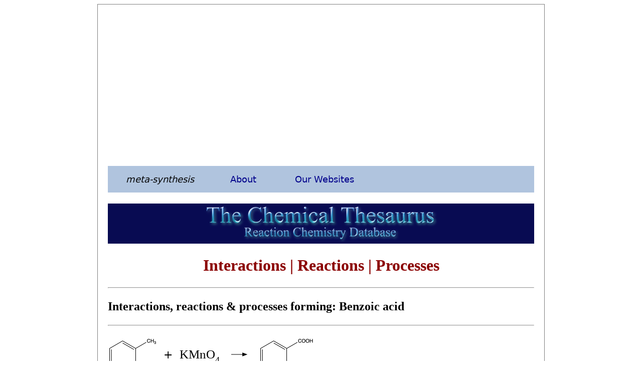

--- FILE ---
content_type: text/html; charset=UTF-8
request_url: http://www.chemthes.com/rxn.php?side=RHS&entity=579
body_size: 2687
content:
<!doctype html>
<html>
<head>
<title>The Chemical Thesaurus Reaction Chemistry Database</title>

<link rel="stylesheet" type="text/css" href="webbook.css">
<meta http-equiv="Content-Type" content="text/html; charset=iso-8859-1">
<meta name="viewport" content="width=device-width, initial-scale=1.0">
<link rel="icon" type="image/png" href="icon.png">
  <meta charset="UTF-8">
  <meta name="description" content="The Chemical Thesaurus Reaction Chemistry Database">
  <meta name="keywords" content="HTML, CSS, JavaScript">
  <meta name="author" content="Mark R Leach, Ph.D.">
  <meta name="viewport" content="width=device-width, initial-scale=1.0">

    
<style>
table, td, th {
  border: 0px;
}

table {

  border-collapse: collapse;
}
</style> 
    
</head>

	
	<body bgcolor="#FFFFFF" onLoad="MM_preloadImages('buttons/CT4a.png','buttons/CT2a.png','buttons/CT5a.png')">
<script async src="https://pagead2.googlesyndication.com/pagead/js/adsbygoogle.js"></script>
        
    <div class="main_page">       
        
        
        
<ins class="adsbygoogle"
     style="display:block; text-align:center;"
     data-ad-layout="in-article"
     data-ad-format="fluid"
     data-ad-client="ca-pub-1580363617173399"
     data-ad-slot="8659640649"></ins>
<script>
     (adsbygoogle = window.adsbygoogle || []).push({});
</script>
<br>   
            

<!-- main meta-synthesis menu -->
        
<ul class="main_menu">
  <li class="main_menu"><a href="https://www.meta-synthesis.com/"><em>meta-synthesis</em></a>
 </li>
  <li class="dropdown_mm">
    <a href="javascript:void(0)" class="dropbtn_mm">About</a>
    <div class="dropdown_mm-content">
      <a href="https://www.meta-synthesis.com/about.html">About <em>meta-synthesis</em></a>
      <a href="https://www.meta-synthesis.com/reviews.html">Reviews</a>
      <a href="https://www.meta-synthesis.com/products.html">Products &amp; Services</a>
      <a href="https://www.meta-synthesis.com/contact.html">Contact Us</a>
      <a href="https://www.meta-synthesis.com/faqs.html">FAQs</a>
    </div>
  </li>
  <li class="dropdown_mm">
    <a href="javascript:void(0)" class="dropbtn_mm">Our Websites</a>
    <div class="dropdown_mm-content">
      <a href="https://www.meta-synthesis.com/webbook/35_pt/pt_database.php">The INTERNET Database of Periodic Tables</a>
      <a href="https://www.meta-synthesis.com/webbook.html">The Chemogenesis Web Book</a>
      <a href="https://www.chemthes.com/">The Chemical Thesaurus</a>
      <a href="http://www.chemistry-drills.com/">Chemistry Tutorials &amp; Drills</a>
      <a href="http://truncated-tetrahedron.com//">The Truncated Tetrahedron</a>
      <a href="http://www.orangegatejournal.co.uk/">Orange Gate Journal</a>
      <a href="https://www.meta-synthesis.com/george_truefitt/index.php">George Truefitt FRIBA</a>
      <a href="http://macruffsketchbooks.org/">Mac Ruff's PNG Sketchbooks</a>
      <a href="http://www.small-tournament-systems.co.uk/">STS Archery Club Scores Database</a>
      <a href="https://www.70mleague.com/">70 Metre Internet Archery League</a>
      <a href="http://www.50mcompoundleague.com/">50 Metre Compound League</a>
      <a href="https://www.meta-synthesis.com/archery/archery.html">MRL's Bow Tuning Page</a>
    </div>
  </li>
</ul>  
<br>
     
                       
<a href="index.html"><img src="graphics/chemthes_logo.png" name="The Chemical Thesaurus Reaction Chemistry Database" alt="" style="width:100%"></a>
             
<h1>Interactions | Reactions | Processes</h1>

<hr>

<h2>Interactions, reactions & processes forming: <strong>Benzoic acid<br>
</strong></h2>
<hr>
<table cellpadding="0">
<tr>
<td><div style="font-size: 22px; text-align: center"></div></td>
<td><img src= http://www.chemthes.com/icon_5/446.png height="100"></td>
<td><div style="font-size: 22px; text-align: center">&nbsp;&nbsp;+&nbsp;&nbsp;</div></td>
<td><div style="font-size: 22px; text-align: center"></div></td>
<td><div style="font-size: 25px; font-family: Cambria, \'Hoefler Text\', \'Liberation Serif\', Times, \'Times New Roman\', \'serif\'; text-align: center">KMnO<sub>4</sub></div></td>
<td><div style="font-size: 22px; text-align: center"></div></td>
<td><div style="font-size: 22px; text-align: center"></div></td>
<td><img src= http://www.chemthes.com/icon_5/0.png height="100"></td>
<td><div style="font-size: 22px; text-align: center"></div></td>
<td><div style="font-size: 22px; text-align: center"></div></td>
<td><img src= http://www.chemthes.com/icon_5/0.png height="100"></td>
<td><div style="font-size: 22px; text-align: center"></div></td>
<td><div style="font-size: 22px; text-align: center"></div></td>
<td><img src= http://www.chemthes.com/icon_5/0.png height="100"></td>

<td>&nbsp;&nbsp;&nbsp;&nbsp;</td>
<td><img src= http://www.chemthes.com/icon_3/1.png height="75"></td>
<td>&nbsp;&nbsp;&nbsp;&nbsp;</td>

<td><div style="font-size: 22px; text-align: center"></div></td>
<td><img src= http://www.chemthes.com/icon_5/579.png height="100"></td>
<td><div style="font-size: 22px; text-align: center"></div></td>
<td><div style="font-size: 22px; text-align: center"></div></td>
<td><img src= http://www.chemthes.com/icon_5/0.png height="100"></td>
<td><div style="font-size: 22px; text-align: center"></div></td>
<td><div style="font-size: 22px; text-align: center"></div></td>
<td><img src= http://www.chemthes.com/icon_5/0.png height="100"></td>
<td><div style="font-size: 22px; text-align: center"></div></td>
<td><div style="font-size: 22px; text-align: center"></div></td>
<td><img src= http://www.chemthes.com/icon_5/0.png height="100"></td>
<td><div style="font-size: 22px; text-align: center"></div></td>
<td><div style="font-size: 22px; text-align: center"></div></td>
<td><img src= http://www.chemthes.com/icon_5/0.png height="100"></td>
<td><div style="font-size: 22px; text-align: center"></div></td>
<td><div style="font-size: 22px; text-align: center"></div></td>
<td><img src= http://www.chemthes.com/icon_5/0.png height="100"></td>
</tr></table>
<p><a href=rxn_dp.php?id=67>Go To Reaction Data Page</a></p>
<hr>
<table cellpadding="0">
<tr>
<td><div style="font-size: 22px; text-align: center"></div></td>
<td><img src= http://www.chemthes.com/icon_5/949.png height="100"></td>
<td><div style="font-size: 22px; text-align: center">&nbsp;&nbsp;+&nbsp;&nbsp;</div></td>
<td><div style="font-size: 22px; text-align: center"></div></td>
<td><div style="font-size: 25px; font-family: Cambria, \'Hoefler Text\', \'Liberation Serif\', Times, \'Times New Roman\', \'serif\'; text-align: center">KMnO<sub>4</sub></div></td>
<td><div style="font-size: 22px; text-align: center">&nbsp;&nbsp;+&nbsp;&nbsp;</div></td>
<td><div style="font-size: 22px; text-align: center"></div></td>
<td><div style="font-size: 25px; font-family: Cambria, \'Hoefler Text\', \'Liberation Serif\', Times, \'Times New Roman\', \'serif\'; text-align: center">OH<sup>&ndash;</sup>(aq)</div></td>
<td><div style="font-size: 22px; text-align: center"></div></td>
<td><div style="font-size: 22px; text-align: center"></div></td>
<td><img src= http://www.chemthes.com/icon_5/0.png height="100"></td>
<td><div style="font-size: 22px; text-align: center"></div></td>
<td><div style="font-size: 22px; text-align: center"></div></td>
<td><img src= http://www.chemthes.com/icon_5/0.png height="100"></td>

<td>&nbsp;&nbsp;&nbsp;&nbsp;</td>
<td><img src= http://www.chemthes.com/icon_3/1.png height="75"></td>
<td>&nbsp;&nbsp;&nbsp;&nbsp;</td>

<td><div style="font-size: 22px; text-align: center"></div></td>
<td><img src= http://www.chemthes.com/icon_5/579.png height="100"></td>
<td><div style="font-size: 22px; text-align: center">&nbsp;&nbsp;+&nbsp;&nbsp;</div></td>
<td><div style="font-size: 22px; text-align: center"></div></td>
<td><div style="font-size: 25px; font-family: Cambria, \'Hoefler Text\', \'Liberation Serif\', Times, \'Times New Roman\', \'serif\'; text-align: center">RCOOH</div></td>
<td><div style="font-size: 22px; text-align: center"></div></td>
<td><div style="font-size: 22px; text-align: center"></div></td>
<td><img src= http://www.chemthes.com/icon_5/0.png height="100"></td>
<td><div style="font-size: 22px; text-align: center"></div></td>
<td><div style="font-size: 22px; text-align: center"></div></td>
<td><img src= http://www.chemthes.com/icon_5/0.png height="100"></td>
<td><div style="font-size: 22px; text-align: center"></div></td>
<td><div style="font-size: 22px; text-align: center"></div></td>
<td><img src= http://www.chemthes.com/icon_5/0.png height="100"></td>
<td><div style="font-size: 22px; text-align: center"></div></td>
<td><div style="font-size: 22px; text-align: center"></div></td>
<td><img src= http://www.chemthes.com/icon_5/0.png height="100"></td>
</tr></table>
<p><a href=rxn_dp.php?id=81>Go To Reaction Data Page</a></p>
<hr>
<table cellpadding="0">
<tr>
<td><div style="font-size: 22px; text-align: center"></div></td>
<td><div style="font-size: 25px; font-family: Cambria, \'Hoefler Text\', \'Liberation Serif\', Times, \'Times New Roman\', \'serif\'; text-align: center">H<sup>+</sup></div></td>
<td><div style="font-size: 22px; text-align: center">&nbsp;&nbsp;+&nbsp;&nbsp;</div></td>
<td><div style="font-size: 22px; text-align: center"></div></td>
<td><img src= http://www.chemthes.com/icon_5/183.png height="100"></td>
<td><div style="font-size: 22px; text-align: center"></div></td>
<td><div style="font-size: 22px; text-align: center"></div></td>
<td><img src= http://www.chemthes.com/icon_5/0.png height="100"></td>
<td><div style="font-size: 22px; text-align: center"></div></td>
<td><div style="font-size: 22px; text-align: center"></div></td>
<td><img src= http://www.chemthes.com/icon_5/0.png height="100"></td>
<td><div style="font-size: 22px; text-align: center"></div></td>
<td><div style="font-size: 22px; text-align: center"></div></td>
<td><img src= http://www.chemthes.com/icon_5/0.png height="100"></td>

<td>&nbsp;&nbsp;&nbsp;&nbsp;</td>
<td><img src= http://www.chemthes.com/icon_3/8.png height="75"></td>
<td>&nbsp;&nbsp;&nbsp;&nbsp;</td>

<td><div style="font-size: 22px; text-align: center"></div></td>
<td><img src= http://www.chemthes.com/icon_5/579.png height="100"></td>
<td><div style="font-size: 22px; text-align: center"></div></td>
<td><div style="font-size: 22px; text-align: center"></div></td>
<td><img src= http://www.chemthes.com/icon_5/0.png height="100"></td>
<td><div style="font-size: 22px; text-align: center"></div></td>
<td><div style="font-size: 22px; text-align: center"></div></td>
<td><img src= http://www.chemthes.com/icon_5/0.png height="100"></td>
<td><div style="font-size: 22px; text-align: center"></div></td>
<td><div style="font-size: 22px; text-align: center"></div></td>
<td><img src= http://www.chemthes.com/icon_5/0.png height="100"></td>
<td><div style="font-size: 22px; text-align: center"></div></td>
<td><div style="font-size: 22px; text-align: center"></div></td>
<td><img src= http://www.chemthes.com/icon_5/0.png height="100"></td>
<td><div style="font-size: 22px; text-align: center"></div></td>
<td><div style="font-size: 22px; text-align: center"></div></td>
<td><img src= http://www.chemthes.com/icon_5/0.png height="100"></td>
</tr></table>
<p><a href=rxn_dp.php?id=491>Go To Reaction Data Page</a></p>
<hr>
<table cellpadding="0">
<tr>
<td><div style="font-size: 22px; text-align: center"></div></td>
<td><img src= http://www.chemthes.com/icon_5/354.png height="100"></td>
<td><div style="font-size: 22px; text-align: center">&nbsp;&nbsp;+&nbsp;&nbsp;</div></td>
<td><div style="font-size: 22px; text-align: center"></div></td>
<td><div style="font-size: 25px; font-family: Cambria, \'Hoefler Text\', \'Liberation Serif\', Times, \'Times New Roman\', \'serif\'; text-align: center">H<sub>2</sub>O</div></td>
<td><div style="font-size: 22px; text-align: center"></div></td>
<td><div style="font-size: 22px; text-align: center"></div></td>
<td><img src= http://www.chemthes.com/icon_5/0.png height="100"></td>
<td><div style="font-size: 22px; text-align: center"></div></td>
<td><div style="font-size: 22px; text-align: center"></div></td>
<td><img src= http://www.chemthes.com/icon_5/0.png height="100"></td>
<td><div style="font-size: 22px; text-align: center"></div></td>
<td><div style="font-size: 22px; text-align: center"></div></td>
<td><img src= http://www.chemthes.com/icon_5/0.png height="100"></td>

<td>&nbsp;&nbsp;&nbsp;&nbsp;</td>
<td><img src= http://www.chemthes.com/icon_3/1.png height="75"></td>
<td>&nbsp;&nbsp;&nbsp;&nbsp;</td>

<td><div style="font-size: 22px; text-align: center"></div></td>
<td><img src= http://www.chemthes.com/icon_5/579.png height="100"></td>
<td><div style="font-size: 22px; text-align: center">&nbsp;&nbsp;+&nbsp;&nbsp;</div></td>
<td><div style="font-size: 22px; text-align: center"></div></td>
<td><div style="font-size: 25px; font-family: Cambria, \'Hoefler Text\', \'Liberation Serif\', Times, \'Times New Roman\', \'serif\'; text-align: center">H<sup>+</sup></div></td>
<td><div style="font-size: 22px; text-align: center"></div></td>
<td><div style="font-size: 22px; text-align: center"></div></td>
<td><img src= http://www.chemthes.com/icon_5/0.png height="100"></td>
<td><div style="font-size: 22px; text-align: center"></div></td>
<td><div style="font-size: 22px; text-align: center"></div></td>
<td><img src= http://www.chemthes.com/icon_5/0.png height="100"></td>
<td><div style="font-size: 22px; text-align: center"></div></td>
<td><div style="font-size: 22px; text-align: center"></div></td>
<td><img src= http://www.chemthes.com/icon_5/0.png height="100"></td>
<td><div style="font-size: 22px; text-align: center"></div></td>
<td><div style="font-size: 22px; text-align: center"></div></td>
<td><img src= http://www.chemthes.com/icon_5/0.png height="100"></td>
</tr></table>
<p><a href=rxn_dp.php?id=1173>Go To Reaction Data Page</a></p>
<hr>
<table cellpadding="0">
<tr>
<td><div style="font-size: 22px; text-align: center">2</div></td>
<td><img src= http://www.chemthes.com/icon_5/1252.png height="100"></td>
<td><div style="font-size: 22px; text-align: center">&nbsp;&nbsp;+&nbsp;&nbsp;</div></td>
<td><div style="font-size: 22px; text-align: center"></div></td>
<td><div style="font-size: 25px; font-family: Cambria, \'Hoefler Text\', \'Liberation Serif\', Times, \'Times New Roman\', \'serif\'; text-align: center">H<sub>2</sub>O</div></td>
<td><div style="font-size: 22px; text-align: center">&nbsp;&nbsp;+&nbsp;&nbsp;</div></td>
<td><div style="font-size: 22px; text-align: center"></div></td>
<td><div style="font-size: 25px; font-family: Cambria, \'Hoefler Text\', \'Liberation Serif\', Times, \'Times New Roman\', \'serif\'; text-align: center">[OH]<sup>&ndash;</sup></div></td>
<td><div style="font-size: 22px; text-align: center"></div></td>
<td><div style="font-size: 22px; text-align: center"></div></td>
<td><img src= http://www.chemthes.com/icon_5/0.png height="100"></td>
<td><div style="font-size: 22px; text-align: center"></div></td>
<td><div style="font-size: 22px; text-align: center"></div></td>
<td><img src= http://www.chemthes.com/icon_5/0.png height="100"></td>

<td>&nbsp;&nbsp;&nbsp;&nbsp;</td>
<td><img src= http://www.chemthes.com/icon_3/1.png height="75"></td>
<td>&nbsp;&nbsp;&nbsp;&nbsp;</td>

<td><div style="font-size: 22px; text-align: center"></div></td>
<td><img src= http://www.chemthes.com/icon_5/1583.png height="100"></td>
<td><div style="font-size: 22px; text-align: center">&nbsp;&nbsp;+&nbsp;&nbsp;</div></td>
<td><div style="font-size: 22px; text-align: center"></div></td>
<td><img src= http://www.chemthes.com/icon_5/579.png height="100"></td>
<td><div style="font-size: 22px; text-align: center"></div></td>
<td><div style="font-size: 22px; text-align: center"></div></td>
<td><img src= http://www.chemthes.com/icon_5/0.png height="100"></td>
<td><div style="font-size: 22px; text-align: center"></div></td>
<td><div style="font-size: 22px; text-align: center"></div></td>
<td><img src= http://www.chemthes.com/icon_5/0.png height="100"></td>
<td><div style="font-size: 22px; text-align: center"></div></td>
<td><div style="font-size: 22px; text-align: center"></div></td>
<td><img src= http://www.chemthes.com/icon_5/0.png height="100"></td>
<td><div style="font-size: 22px; text-align: center"></div></td>
<td><div style="font-size: 22px; text-align: center"></div></td>
<td><img src= http://www.chemthes.com/icon_5/0.png height="100"></td>
</tr></table>
<p><a href=rxn_dp.php?id=2275>Go To Reaction Data Page</a></p>
<hr>
<table cellpadding="0">
<tr>
<td><div style="font-size: 22px; text-align: center">2</div></td>
<td><img src= http://www.chemthes.com/icon_5/446.png height="100"></td>
<td><div style="font-size: 22px; text-align: center">&nbsp;&nbsp;+&nbsp;&nbsp;</div></td>
<td><div style="font-size: 22px; text-align: center">3</div></td>
<td><div style="font-size: 25px; font-family: Cambria, \'Hoefler Text\', \'Liberation Serif\', Times, \'Times New Roman\', \'serif\'; text-align: center">O<sub>2</sub></div></td>
<td><div style="font-size: 22px; text-align: center"></div></td>
<td><div style="font-size: 22px; text-align: center"></div></td>
<td><img src= http://www.chemthes.com/icon_5/0.png height="100"></td>
<td><div style="font-size: 22px; text-align: center"></div></td>
<td><div style="font-size: 22px; text-align: center"></div></td>
<td><img src= http://www.chemthes.com/icon_5/0.png height="100"></td>
<td><div style="font-size: 22px; text-align: center"></div></td>
<td><div style="font-size: 22px; text-align: center"></div></td>
<td><img src= http://www.chemthes.com/icon_5/0.png height="100"></td>

<td>&nbsp;&nbsp;&nbsp;&nbsp;</td>
<td><img src= http://www.chemthes.com/icon_3/1.png height="75"></td>
<td>&nbsp;&nbsp;&nbsp;&nbsp;</td>

<td><div style="font-size: 22px; text-align: center">2</div></td>
<td><img src= http://www.chemthes.com/icon_5/579.png height="100"></td>
<td><div style="font-size: 22px; text-align: center">&nbsp;&nbsp;+&nbsp;&nbsp;</div></td>
<td><div style="font-size: 22px; text-align: center">2</div></td>
<td><div style="font-size: 25px; font-family: Cambria, \'Hoefler Text\', \'Liberation Serif\', Times, \'Times New Roman\', \'serif\'; text-align: center">H<sub>2</sub>O</div></td>
<td><div style="font-size: 22px; text-align: center"></div></td>
<td><div style="font-size: 22px; text-align: center"></div></td>
<td><img src= http://www.chemthes.com/icon_5/0.png height="100"></td>
<td><div style="font-size: 22px; text-align: center"></div></td>
<td><div style="font-size: 22px; text-align: center"></div></td>
<td><img src= http://www.chemthes.com/icon_5/0.png height="100"></td>
<td><div style="font-size: 22px; text-align: center"></div></td>
<td><div style="font-size: 22px; text-align: center"></div></td>
<td><img src= http://www.chemthes.com/icon_5/0.png height="100"></td>
<td><div style="font-size: 22px; text-align: center"></div></td>
<td><div style="font-size: 22px; text-align: center"></div></td>
<td><img src= http://www.chemthes.com/icon_5/0.png height="100"></td>
</tr></table>
<p><a href=rxn_dp.php?id=2974>Go To Reaction Data Page</a></p>
  
  <hr>      

  <p>&copy; Mark R. Leach 1999 &ndash; 
    <script type="text/javascript">var d=new Date();document.write(d.getFullYear());</script>
    </p>
    <hr>
    <h3>Queries, 
      Suggestions, Bugs, Errors, Typos...</h3><p>If you have any:</p>
    <blockquote><p>Queries<br>
      Comments<br>
      Suggestions<br>
      Suggestions for links<br>
      Bug, typo or grammatical error reports about this page,</p>
      <blockquote><p><i>please</i> contact Mark R. Leach, the author, using <a href="mailto:mark@meta-synthesis.com">mark@meta-synthesis.com</a></p>
      </blockquote>
    </blockquote>
    <hr>
    

<script async src="https://pagead2.googlesyndication.com/pagead/js/adsbygoogle.js"></script>
<!-- chemogenesis_T&B -->
<ins class="adsbygoogle"
     style="display:block"
     data-ad-client="ca-pub-1580363617173399"
     data-ad-slot="1799622782"
     data-ad-format="auto"
     data-full-width-responsive="true"></ins>
<script>
     (adsbygoogle = window.adsbygoogle || []).push({});
</script>
        
        
    </div>

</body>
</html>

--- FILE ---
content_type: text/html; charset=utf-8
request_url: https://www.google.com/recaptcha/api2/aframe
body_size: 266
content:
<!DOCTYPE HTML><html><head><meta http-equiv="content-type" content="text/html; charset=UTF-8"></head><body><script nonce="qmUcxJyp4g6r0HyI9AWMcg">/** Anti-fraud and anti-abuse applications only. See google.com/recaptcha */ try{var clients={'sodar':'https://pagead2.googlesyndication.com/pagead/sodar?'};window.addEventListener("message",function(a){try{if(a.source===window.parent){var b=JSON.parse(a.data);var c=clients[b['id']];if(c){var d=document.createElement('img');d.src=c+b['params']+'&rc='+(localStorage.getItem("rc::a")?sessionStorage.getItem("rc::b"):"");window.document.body.appendChild(d);sessionStorage.setItem("rc::e",parseInt(sessionStorage.getItem("rc::e")||0)+1);localStorage.setItem("rc::h",'1768785091964');}}}catch(b){}});window.parent.postMessage("_grecaptcha_ready", "*");}catch(b){}</script></body></html>